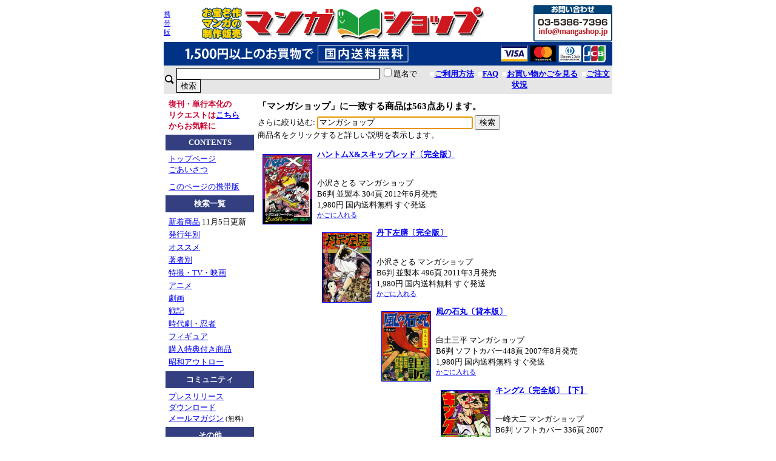

--- FILE ---
content_type: text/html; charset=EUC-JP
request_url: http://www.mangashop.jp/bin/searchprod?cat=pub&key=%A5%DE%A5%F3%A5%AC%A5%B7%A5%E7%A5%C3%A5%D7&loc=ptop
body_size: 16003
content:
<HTML>
<HEAD><!--龜-->
<META HTTP-EQUIV="Content-Type" CONTENT="text/html; charset=EUC-JP">
<META NAME="Keywords" CONTENT="まんがしょっぷ,桑田次郎,桑田二郎,遊星仮面,復刊,初単行本化,貸本,お宝,マンガ,漫画,昭和,30年代,40年代,電子書籍,電子ブック,フィギュア,figure,toys">
<META NAME="Description" CONTENT="マンガショップは出版社の都合で絶版になったり、歴史の中に埋もれた名作を探しだし制作、出版、販売をしております。">
<TITLE>検索結果 - マンガショップ</TITLE>
<STYLE TYPE="text/css">
<!--
 BODY, TD, TH { font-size: 10pt; }
 H1 { font-size: 14pt; margin-top: 6pt; margin-bottom: 4pt; }
 H2 { font-size: 12pt; margin-top: 6pt; margin-bottom: 4pt; }
 H3 { font-size: 11pt; margin-top: 6pt; margin-bottom: 4pt; }
 SPAN.search { line-height: 1.6em; }
 FORM { margin-top: 0pt; margin-bottom: 0pt; }
 INPUT.Search { border-style: solid; border-width: 1px;
 	 border-color: black; }
--></STYLE>
</HEAD>

<BODY BGCOLOR=#FFFFFF TOPMARGIN=8 LEFTMARGIN=8>

<CENTER>
<TABLE WIDTH=740 BORDER=0 CELLSPACING=0 CELLPADDING=0><TR>
 <TD WIDTH=1><SMALL><A HREF="mainfrm?mobile=1">携帯版</A></SMALL></TD>
 <TD ALIGN=center VALIGN=top><A HREF="mainfrm">
  <IMG SRC="../images/logo.gif"
   BORDER=0 WIDTH=468 HEIGHT=60 ALT="マンガショップへようこそ。">
 </A></TD>
 <TD ALIGN=right><A HREF="mailto:info@mangashop.jp">
 <IMG SRC="../images/inquiry.gif" BORDER=0 WIDTH=131 HEIGHT=61
  ALT="お問い合せ03-5386-7396 平日9:00-18:00"></A>
 <!-- agent specific -->
</TR>
<TR>
 <TD VALIGN=top COLSPAN=3 BGCOLOR="#E6E6E6">
 <TABLE CELLSPACING=0 CELLPADDING=2 WIDTH="100%" BORDER=0>
 <TR BGCOLOR=#003286>
  <TD ALIGN=center>
  <A HREF="mainfrm?p=help#step">
   <IMG SRC="../images/souryou.gif" ALT="1500円以上のお買物で国内送料無料" WIDTH="500" HEIGHT="35"
    BORDER=0></A>
  </TD>
  <TD ALIGN=center><A HREF="mainfrm?p=help#pay">
  <IMG SRC="../images/cards.gif" ALT="支払い方法" WIDTH="174" HEIGHT="29"
   BORDER=0></A></TR></TABLE>
</TR>
<TR>
  <TD VALIGN=top BGCOLOR=#E6E6E6 COLSPAN=3>
   <TABLE CELLSPACING=0 CELLPADDING=2 WIDTH="100%" BORDER=0>
    <TBODY>
    <TR>
     <TD><DIV ALIGN=right>
     <IMG SRC="../images/mushimegane.gif" WIDTH=15 HEIGHT=16 ALT="検索ロゴ"></DIV>
     <TD ALIGN=left>
     <FORM ACTION=searchprod METHOD=GET>
     <INPUT SIZE=40 NAME=key CLASS=Search>
     <INPUT TYPE=checkbox NAME=cat VALUE=title>題名で
     <INPUT TYPE=hidden NAME=loc VALUE=frm>
     <INPUT TYPE=submit VALUE="検索" CLASS=Search></FORM></TD>
     <TD ALIGN=center>
     <FONT COLOR=#FFFFFF><B>
     ■<A HREF="mainfrm?p=help">ご利用方法</A>&nbsp;
     ■<A HREF="mainfrm?p=faq">FAQ</A>&nbsp;
     ■<A HREF="showbag">お買い物かごを見る</A>&nbsp;
     ■<A HREF="showorder">ご注文状況</A></B></FONT></TD>
     </TR></TBODY></TABLE>
 </TD></TR>
</TABLE>

<TABLE CELLPADDING=3 CELLSPACING=0 WIDTH=740><TR>
 <TD VALIGN=top WIDTH=15%> <!-- 1x3 cells -->
  <TABLE CELLSPACING=0 CELLPADDING=0 WIDTH=100%>
  <TBODY>
  <TR>
   <TD>
    <TABLE CELLSPACING=0 CELLPADDING=5 WIDTH=100%>
    <TBODY>
   <TR>
    <TD NOWRAP>
     <B><FONT COLOR=#CC033>復刊・単行本化の<BR>リクエストは<A HREF="mailto:info@mangashop.jp">こちら<BR></A>からお気軽に</FONT></B></TD></TR>
     <TR>
      <TD NOWRAP BGCOLOR=#333F81 ALIGN=center>
      <FONT COLOR=#FFFFFF><B>CONTENTS</B></FONT></TD></TR>
      <TR><TD BGCOLOR=#FFFFFF>
      <A HREF="../.">トップページ</A><BR>
      <A HREF="mainfrm?p=sengen">ごあいさつ</A></TD></TR>
     <TR>
      <TD NOWRAP BGCOLOR=#FFFFFF>
<A HREF="/bin/searchprod?cat=pub&key=%A5%DE%A5%F3%A5%AC%A5%B7%A5%E7%A5%C3%A5%D7&loc=ptop&mobile=1">このページの携帯版</A><P>
     <TR>
      <TD NOWRAP BGCOLOR=#333F81 ALIGN=center>
      <FONT COLOR=#FFFFFF><B>検索一覧</B></FONT></TD></TR>
     <TR>
      <TD NOWRAP BGCOLOR=#FFFFFF>
       <SPAN class="search">
       <A HREF="searchprod?latest=90">新着商品</A>
11月5日更新<!--edittsprod-->
	<BR>
       <A HREF="mainfrm?p=topics/list">発行年別</A><BR>
       <A HREF="mainfrm?p=topics/osusume">オススメ</A><BR>
       <A HREF="mainfrm?p=authors/index">著者別</A><BR>
       <A HREF="mainfrm?p=topics/tokusatsu">特撮・TV・映画</A><BR>
       <A HREF="mainfrm?p=topics/anime">アニメ</A><BR>
       <A HREF="mainfrm?p=topics/gekiga">劇画</A><BR>
       <A HREF="mainfrm?p=topics/senki">戦記</A><BR>
       <A HREF="mainfrm?p=topics/jidaigeki">時代劇・忍者</A><BR>
       <A HREF="mainfrm?p=topics/figure">フィギュア</A><BR>
       <A HREF="mainfrm?p=topics/campaign">購入特典付き商品</A><BR>
       <A HREF="mainfrm?p=topics/outlaw">昭和アウトロー</A><BR>
       <!--<A HREF="searchprod?key=%C5%C5%BB%D2%BD%F1%C0%D2&cat=title">電子漫画</A><BR>
       <A HREF="mainfrm?p=topics/chronological">年代別</A><BR>
       <A HREF="mainfrm?p=topics/kind#1">テレビ放映</A><BR>
       <A HREF="mainfrm?p=topics/kind#2">復刊</A><BR>
       <A HREF="mainfrm?p=topics/kind#3">初単行本化</A><BR>
       <A HREF="mainfrm?p=topics/kind#4">貸本</A><BR>
       <A HREF="searchprod?key=%A5%B0%A5%C3%A5%BA">グッズ</A><BR>-->
       </SPAN>
      </TD></TR>
    <TR>
      <TD NOWRAP BGCOLOR=#333F81 ALIGN=center>
      <FONT COLOR=#FFFFFF><B>コミュニティ</B></FONT></TD></TR>
    <TR>
      <TD BGCOLOR=#FFFFFF>
      <!-- <A HREF="//www.panrolling.com/execs/bbs.cgi?t=manga">掲示板</A><BR> -->
      <A HREF="mainfrm?p=topics/press">プレスリリース</A><BR>
      <A HREF="mainfrm?p=machiuke/index">ダウンロード</A><BR>
      <!-- <A HREF="mainfrm?p=mailmag/voice">お客様の声</A><BR> -->
      <A HREF="mainfrm?p=mailmag/index">メールマガジン</A>
      <SMALL>(無料)</SMALL><BR></TD></TR>
    <TR>
     <TD NOWRAP BGCOLOR=#333F81>
      <DIV ALIGN=center>
      <FONT COLOR=#FFFFFF><B>その他</B></FONT></DIV></TD></TR>
    <TR>
     <TD NOWRAP BGCOLOR=#FFFFFF>
      <!--<A HREF="mainfrm?p=seek_authors"><B>著者を探しています</B></A><BR>-->
      <A HREF="mainfrm?p=want">人材募集</A>
	<FONT COLOR=red>New!</FONT><BR>
      <A HREF="mainfrm?p=alliance"><B>販売提携</B></A><BR>
      　<SMALL>ウェブサイト、ブログを<BR>
      　お持ちの方</SMALL><BR>
      <A HREF="../topics/2017_s_mss_catalog_web.pdf" TARGET="_blank">電子カタログ25号</A>
	<FONT COLOR=red>New!</FONT><BR>&nbsp;&nbsp;(PDF 8MB)<BR>
	<!-- <A HREF="apply?pr=0">カタログ請求</A><BR> -->
      <A HREF="//www.panrolling.com/execs/storemap.cgi">取扱書店検索</A><BR>
      <A HREF="mainfrm?p=shops/shoporder">書店様ご注文</A><BR>
      <A HREF="mainfrm?p=disclaimer">法定表示等</A><BR>
      <A HREF="../infobody-cn.html" TARGET=_new>
      <IMG SRC="../images/zhongwen.gif" ALT="Zhongwen" ALIGN=top BORDER=0 WIDTH=14 HEIGHT=13></A> 
      <A HREF="../infobody-kr.html" TARGET=_new>
      <IMG SRC="../images/hangugo.gif" ALT="Hangugo" ALIGN=top BORDER=0 WIDTH=14 HEIGHT=13></A></TD></TR>
    <TR>
     <TD BGCOLOR=#333F81 ALIGN=center>
      <A HREF="mailto:info@mangashop.jp">
      <B><FONT COLOR="#FFFFFF">電子メール</FONT></B></A></TD></TR>
  </TBODY></TABLE></TD></TR></TBODY></TABLE>

 </TD><TD VALIGN=top><!--center pane-->

<H3>「マンガショップ」に一致する商品は563点あります。</H3>
<FORM NAME=narrowsearch METHOD=get ACTION=searchprod>さらに絞り込む:
<INPUT TYPE=text NAME=key SIZE=30 VALUE="マンガショップ ">
<INPUT TYPE=hidden NAME=loc VALUE=re>
<INPUT TYPE=submit VALUE="検索">
</FORM>
商品名をクリックすると詳しい説明を表示します。<BR>
<DIV CLASS=sprod><P>
<A HREF="showprod?c=9784775914564"><IMG SRC=../images/prod/9784775914564.jpg ALIGN=left HSPACE=8 VSPACE=8
BORDER=1 WIDTH=80
HEIGHT=114>
<B>ハントムX&スキップレッド〔完全版〕</B></A>
<P>
<BR>小沢さとる マンガショップ
<BR>B6判 並製本 304頁 2012年6月発売
<BR>1,980円 国内送料無料
すぐ発送
<BR>
<A HREF="showbag?put-9784775914564=0"><SMALL>かごに入れる</SMALL></A>
</DIV>

<DIV CLASS=sprod><P>
<A HREF="showprod?c=9784775914267"><IMG SRC=../images/prod/9784775914267.jpg ALIGN=left HSPACE=8 VSPACE=8
BORDER=1 WIDTH=80
HEIGHT=114>
<B>丹下左膳〔完全版〕</B></A>
<P>
<BR>小沢さとる マンガショップ
<BR>B6判 並製本 496頁 2011年3月発売
<BR>1,980円 国内送料無料
すぐ発送
<BR>
<A HREF="showbag?put-9784775914267=0"><SMALL>かごに入れる</SMALL></A>
</DIV>

<DIV CLASS=sprod><P>
<A HREF="showprod?c=9784775911839"><IMG SRC=../images/prod/9784775911839.jpg ALIGN=left HSPACE=8 VSPACE=8
BORDER=1 WIDTH=80
HEIGHT=114>
<B>風の石丸〔貸本版〕</B></A>
<P>
<BR>白土三平 マンガショップ
<BR>B6判 ソフトカバー448頁 2007年8月発売
<BR>1,980円 国内送料無料
すぐ発送
<BR>
<A HREF="showbag?put-9784775911839=0"><SMALL>かごに入れる</SMALL></A>
</DIV>

<DIV CLASS=sprod><P>
<A HREF="showprod?c=9784775911723"><IMG SRC=../images/prod/9784775911723.jpg ALIGN=left HSPACE=8 VSPACE=8
BORDER=1 WIDTH=80
HEIGHT=114>
<B>キングZ〔完全版〕【下】</B></A>
<P>
<BR>一峰大二 マンガショップ
<BR>B6判 ソフトカバー 336頁 2007年6月発売
<BR>1,980円 国内送料無料
すぐ発送
<BR>
<A HREF="showbag?put-9784775911723=0"><SMALL>かごに入れる</SMALL></A>
</DIV>

<DIV CLASS=sprod><P>
<A HREF="showprod?c=9784775911716"><IMG SRC=../images/prod/9784775911716.jpg ALIGN=left HSPACE=8 VSPACE=8
BORDER=1 WIDTH=80
HEIGHT=113>
<B>キングZ〔完全版〕【上】</B></A>
<P>
<BR>一峰大二 マンガショップ
<BR>B6判 ソフトカバー 336頁 2007年6月発売
<BR>1,980円 国内送料無料
すぐ発送
<BR>
<A HREF="showbag?put-9784775911716=0"><SMALL>かごに入れる</SMALL></A>
</DIV>

<DIV CLASS=sprod><P>
<A HREF="showprod?c=9784775910481"><IMG SRC=../images/prod/9784775910481.jpg ALIGN=left HSPACE=8 VSPACE=8
BORDER=1 WIDTH=80
HEIGHT=113>
<B>風のフジ丸(中)</B></A>
<P>
<BR>白土三平/久松文雄 マンガショップ
<BR>B6判 ソフトカバー 2005年6月発売
<BR>1,980円 国内送料無料
すぐ発送
<BR>
<A HREF="showbag?put-9784775910481=0"><SMALL>かごに入れる</SMALL></A>
</DIV>

<DIV CLASS=sprod><P>
<A HREF="showprod?c=9784775910504"><IMG SRC=../images/prod/9784775910504.jpg ALIGN=left HSPACE=8 VSPACE=8
BORDER=1 WIDTH=80
HEIGHT=113>
<B>風のフジ丸(下)</B></A>
<P>
<BR>白土三平/久松文雄 マンガショップ
<BR>B6判 ソフトカバー 2005年7月発売
<BR>1,980円 国内送料無料
すぐ発送
<BR>
<A HREF="showbag?put-9784775910504=0"><SMALL>かごに入れる</SMALL></A>
</DIV>

<DIV CLASS=sprod><P>
<A HREF="showprod?c=9784775910412"><IMG SRC=../images/prod/9784775910412.jpg ALIGN=left HSPACE=8 VSPACE=8
BORDER=1 WIDTH=80
HEIGHT=113>
<B>風のフジ丸(上)</B></A>
<P>
<BR>白土三平/久松文雄 マンガショップ
<BR>B6判 ソフトカバー 2005年6月発売
<BR>1,980円 国内送料無料
すぐ発送
<BR>
<A HREF="showbag?put-9784775910412=0"><SMALL>かごに入れる</SMALL></A>
</DIV>

<DIV CLASS=sprod><P>
<A HREF="showprod?c=9784775915288"><IMG SRC=../images/prod/9784775915288.jpg ALIGN=left HSPACE=8 VSPACE=8
BORDER=1 WIDTH=80
HEIGHT=80>
<B>桑田次郎初期傑作集 奇怪星團</B></A>
<P>
<BR>桑田次郎 マンガショップ
<BR>B6判 9冊 箱入り 2017年6月発売
<BR>9,680円 国内送料無料
すぐ発送
<BR>
<A HREF="showbag?put-9784775915288=0"><SMALL>かごに入れる</SMALL></A>
</DIV>

<DIV CLASS=sprod><P>
<A HREF="showprod?c=9784775915271"><IMG SRC=../images/prod/9784775915271.jpg ALIGN=left HSPACE=8 VSPACE=8
BORDER=1 WIDTH=80
HEIGHT=114>
<B>ロボダッチ 3</B></A>
<P>
<BR>小沢さとる/久松文雄 マンガショップ
<BR>B6判 並製 頁 2015年11月発売
<BR>1,980円 国内送料無料
すぐ発送
<BR>
<A HREF="showbag?put-9784775915271=0"><SMALL>かごに入れる</SMALL></A>
</DIV>

<DIV CLASS=sprod><P>
<A HREF="showprod?c=9784775915257"><IMG SRC=../images/prod/9784775915257.jpg ALIGN=left HSPACE=8 VSPACE=8
BORDER=1 WIDTH=80
>
<B>黄色い零戦</B></A>
<P>
<BR>小沢さとる マンガショップ
<BR>B6 並製 2015年7月発売
<BR>1,980円 国内送料無料
すぐ発送
<BR>
<A HREF="showbag?put-9784775915257=0"><SMALL>かごに入れる</SMALL></A>
</DIV>

<DIV CLASS=sprod><P>
<A HREF="showprod?c=9784775914830"><IMG SRC=../images/prod/9784775914830.jpg ALIGN=left HSPACE=8 VSPACE=8
BORDER=1 WIDTH=80
HEIGHT=114>
<B>処刑人ゴッド</B></A>
<P>
<BR>南波健二 マンガショップ
<BR>B6並製 2014年11月発売
<BR>1,980円 国内送料無料
すぐ発送
<BR>
<A HREF="showbag?put-9784775914830=0"><SMALL>かごに入れる</SMALL></A>
</DIV>

<DIV CLASS=sprod><P>
<A HREF="showprod?c=9784775914823"><IMG SRC=../images/prod/9784775914823.jpg ALIGN=left HSPACE=8 VSPACE=8
BORDER=1 WIDTH=80
HEIGHT=114>
<B>ロボダッチ 2</B></A>
<P>
<BR>小沢さとる マンガショップ
<BR>B6判 並製 384頁 2015年1月発売
<BR>1,980円 国内送料無料
すぐ発送
<BR>
<A HREF="showbag?put-9784775914823=0"><SMALL>かごに入れる</SMALL></A>
</DIV>

<DIV CLASS=sprod><P>
<A HREF="showprod?c=9784775914793"><IMG SRC=../images/prod/9784775914793.jpg ALIGN=left HSPACE=8 VSPACE=8
BORDER=1 WIDTH=80
>
<B>悪仮面</B></A>
<P>
<BR>小畑しゅんじ マンガショップ
<BR>B6判 並製 2014年5月発売
<BR>1,980円 国内送料無料
すぐ発送
<BR>
<A HREF="showbag?put-9784775914793=0"><SMALL>かごに入れる</SMALL></A>
</DIV>

<DIV CLASS=sprod><P>
<A HREF="showprod?c=9784775914786"><IMG SRC=../images/prod/9784775914786.jpg ALIGN=left HSPACE=8 VSPACE=8
BORDER=1 WIDTH=80
>
<B>背番号0物語</B></A>
<P>
<BR>寺田ヒロオ マンガショップ
<BR>B6判 並製 304頁 2014年4月発売
<BR>1,980円 国内送料無料
すぐ発送
<BR>
<A HREF="showbag?put-9784775914786=0"><SMALL>かごに入れる</SMALL></A>
</DIV>

<DIV CLASS=sprod><P>
<A HREF="showprod?c=9784775914779"><IMG SRC=../images/prod/9784775914779.jpg ALIGN=left HSPACE=8 VSPACE=8
BORDER=1 WIDTH=80
HEIGHT=114>
<B>マッハSOS 4</B></A>
<P>
<BR>桜多吾作 マンガショップ
<BR>B6判 並製 2014年3月発売
<BR>1,980円 国内送料無料
すぐ発送
<BR>
<A HREF="showbag?put-9784775914779=0"><SMALL>かごに入れる</SMALL></A>
</DIV>

<DIV CLASS=sprod><P>
<A HREF="showprod?c=9784775914762"><IMG SRC=../images/prod/9784775914762.jpg ALIGN=left HSPACE=8 VSPACE=8
BORDER=1 WIDTH=80
HEIGHT=114>
<B>マッハSOS 3</B></A>
<P>
<BR>桜多吾作 マンガショップ
<BR>B6判 並製 2014年3月発売
<BR>1,980円 国内送料無料
すぐ発送
<BR>
<A HREF="showbag?put-9784775914762=0"><SMALL>かごに入れる</SMALL></A>
</DIV>

<DIV CLASS=sprod><P>
<A HREF="showprod?c=9784775914755"><IMG SRC=../images/prod/9784775914755.jpg ALIGN=left HSPACE=8 VSPACE=8
BORDER=1 WIDTH=80
HEIGHT=113>
<B>マッハSOS 2</B></A>
<P>
<BR>桜多吾作 マンガショップ
<BR>B6判 並製<!--文庫--> 2014年2月発売
<BR>1,980円 国内送料無料
すぐ発送
<BR>
<A HREF="showbag?put-9784775914755=0"><SMALL>かごに入れる</SMALL></A>
</DIV>

<DIV CLASS=sprod><P>
<A HREF="showprod?c=9784775914748"><IMG SRC=../images/prod/9784775914748.jpg ALIGN=left HSPACE=8 VSPACE=8
BORDER=1 WIDTH=80
HEIGHT=114>
<B>マッハSOS 1</B></A>
<P>
<BR>桜多吾作 マンガショップ
<BR>B6判 並製 2014年1月発売
<BR>1,980円 国内送料無料
すぐ発送
<BR>
<A HREF="showbag?put-9784775914748=0"><SMALL>かごに入れる</SMALL></A>
</DIV>

<DIV CLASS=sprod><P>
<A HREF="showprod?c=9784775914731"><IMG SRC=../images/prod/9784775914731.jpg ALIGN=left HSPACE=8 VSPACE=8
BORDER=1 WIDTH=80
HEIGHT=114>
<B>黒バイ将軍</B></A>
<P>
<BR>南波健二 マンガショップ
<BR>B6判 並製 325ページ 2013年11月発売
<BR>1,980円 国内送料無料
すぐ発送
<BR>
<A HREF="showbag?put-9784775914731=0"><SMALL>かごに入れる</SMALL></A>
</DIV>

<BR CLEAR=all>
<P>
1
<A HREF="searchprod?key=%A5%DE%A5%F3%A5%AC%A5%B7%A5%E7%A5%C3%A5%D7&cat=pub&start=20">2</A>
<A HREF="searchprod?key=%A5%DE%A5%F3%A5%AC%A5%B7%A5%E7%A5%C3%A5%D7&cat=pub&start=40">3</A>
<A HREF="searchprod?key=%A5%DE%A5%F3%A5%AC%A5%B7%A5%E7%A5%C3%A5%D7&cat=pub&start=60">4</A>
<A HREF="searchprod?key=%A5%DE%A5%F3%A5%AC%A5%B7%A5%E7%A5%C3%A5%D7&cat=pub&start=80">5</A>
<A HREF="searchprod?key=%A5%DE%A5%F3%A5%AC%A5%B7%A5%E7%A5%C3%A5%D7&cat=pub&start=100">6</A>
<A HREF="searchprod?key=%A5%DE%A5%F3%A5%AC%A5%B7%A5%E7%A5%C3%A5%D7&cat=pub&start=120">7</A>
<A HREF="searchprod?key=%A5%DE%A5%F3%A5%AC%A5%B7%A5%E7%A5%C3%A5%D7&cat=pub&start=140">8</A>
<A HREF="searchprod?key=%A5%DE%A5%F3%A5%AC%A5%B7%A5%E7%A5%C3%A5%D7&cat=pub&start=160">9</A>
<A HREF="searchprod?key=%A5%DE%A5%F3%A5%AC%A5%B7%A5%E7%A5%C3%A5%D7&cat=pub&start=180">10</A>
<A HREF="searchprod?key=%A5%DE%A5%F3%A5%AC%A5%B7%A5%E7%A5%C3%A5%D7&cat=pub&start=20">次へ</A>
<P>
<A HREF="javascript:window.history.back()">戻る</A>・<A HREF="mainfrm" ACCESSKEY=0>トップページへ</A>

 </TD><!-- end of right pane -->
</TR></TABLE>
</CENTER>

</BODY>
</HTML>
<SCRIPT LANGUAGE=JavaScript><!--
var c = narrowsearch.key;
if (navigator.appName.substring(0, 9) == "Microsoft") {
var r = c.createTextRange();
r.move("character", c.value.length);
r.select();
} else {
c.selectionStart = c.selectionEnd = c.value.length;
c.focus();
}
// --></SCRIPT>
